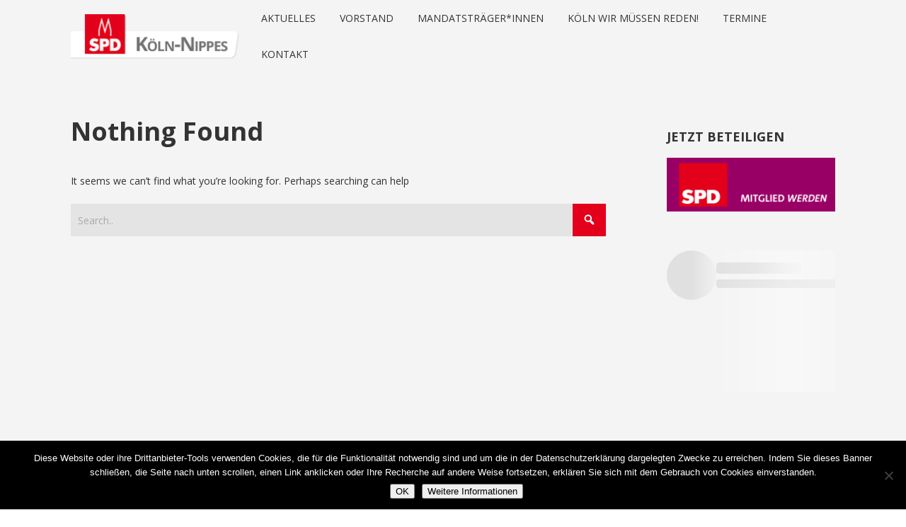

--- FILE ---
content_type: text/html; charset=UTF-8
request_url: https://www.spd-nippes.de/tag/dr-lale-akguen/
body_size: 9962
content:

<!DOCTYPE html>

<html xmlns="http://www.w3.org/1999/xhtml" lang="de">
	
        
    <head>
    	        
		    	<meta charset="UTF-8" />
		<meta name="viewport" content="width=device-width, height=device-height, initial-scale=1">
        <meta http-equiv="X-UA-Compatible" content="IE=edge">
		<link rel="profile" href="http://gmpg.org/xfn/11" />
            	
				<meta name='robots' content='index, follow, max-image-preview:large, max-snippet:-1, max-video-preview:-1' />

	<!-- This site is optimized with the Yoast SEO plugin v26.7 - https://yoast.com/wordpress/plugins/seo/ -->
	<title>Dr. Lale Akgün Archive - SPD Nippes</title>
	<link rel="canonical" href="https://www.spd-nippes.de/tag/dr-lale-akguen/" />
	<meta property="og:locale" content="de_DE" />
	<meta property="og:type" content="article" />
	<meta property="og:title" content="Dr. Lale Akgün Archive - SPD Nippes" />
	<meta property="og:url" content="https://www.spd-nippes.de/tag/dr-lale-akguen/" />
	<meta property="og:site_name" content="SPD Nippes" />
	<meta name="twitter:card" content="summary_large_image" />
	<script type="application/ld+json" class="yoast-schema-graph">{"@context":"https://schema.org","@graph":[{"@type":"CollectionPage","@id":"https://www.spd-nippes.de/tag/dr-lale-akguen/","url":"https://www.spd-nippes.de/tag/dr-lale-akguen/","name":"Dr. Lale Akgün Archive - SPD Nippes","isPartOf":{"@id":"https://www.spd-nippes.de/#website"},"breadcrumb":{"@id":"https://www.spd-nippes.de/tag/dr-lale-akguen/#breadcrumb"},"inLanguage":"de"},{"@type":"BreadcrumbList","@id":"https://www.spd-nippes.de/tag/dr-lale-akguen/#breadcrumb","itemListElement":[{"@type":"ListItem","position":1,"name":"Startseite","item":"https://www.spd-nippes.de/"},{"@type":"ListItem","position":2,"name":"Dr. Lale Akgün"}]},{"@type":"WebSite","@id":"https://www.spd-nippes.de/#website","url":"https://www.spd-nippes.de/","name":"SPD Nippes","description":"Die Sozialdemokraten in Köln-Nippes","publisher":{"@id":"https://www.spd-nippes.de/#organization"},"potentialAction":[{"@type":"SearchAction","target":{"@type":"EntryPoint","urlTemplate":"https://www.spd-nippes.de/?s={search_term_string}"},"query-input":{"@type":"PropertyValueSpecification","valueRequired":true,"valueName":"search_term_string"}}],"inLanguage":"de"},{"@type":"Organization","@id":"https://www.spd-nippes.de/#organization","name":"SPD Nippes","url":"https://www.spd-nippes.de/","logo":{"@type":"ImageObject","inLanguage":"de","@id":"https://www.spd-nippes.de/#/schema/logo/image/","url":"https://www.spd-nippes.de/wp-content/uploads/2018/07/cropped-Logo-koelnspd-nippes-web-1.png","contentUrl":"https://www.spd-nippes.de/wp-content/uploads/2018/07/cropped-Logo-koelnspd-nippes-web-1.png","width":241,"height":66,"caption":"SPD Nippes"},"image":{"@id":"https://www.spd-nippes.de/#/schema/logo/image/"},"sameAs":["https://www.facebook.com/SPDNippes","https://www.instagram.com/spdnippes/"]}]}</script>
	<!-- / Yoast SEO plugin. -->


<link rel='dns-prefetch' href='//fonts.googleapis.com' />
<link rel="alternate" type="application/rss+xml" title="SPD Nippes &raquo; Feed" href="https://www.spd-nippes.de/feed/" />
<link rel="alternate" type="application/rss+xml" title="SPD Nippes &raquo; Kommentar-Feed" href="https://www.spd-nippes.de/comments/feed/" />
<link rel="alternate" type="text/calendar" title="SPD Nippes &raquo; iCal Feed" href="https://www.spd-nippes.de/termine/?ical=1" />
<link rel="alternate" type="application/rss+xml" title="SPD Nippes &raquo; Dr. Lale Akgün Schlagwort-Feed" href="https://www.spd-nippes.de/tag/dr-lale-akguen/feed/" />
		<!-- This site uses the Google Analytics by MonsterInsights plugin v9.11.1 - Using Analytics tracking - https://www.monsterinsights.com/ -->
							<script src="//www.googletagmanager.com/gtag/js?id=G-N00T7XG7CN"  data-cfasync="false" data-wpfc-render="false" type="text/javascript" async></script>
			<script data-cfasync="false" data-wpfc-render="false" type="text/javascript">
				var mi_version = '9.11.1';
				var mi_track_user = true;
				var mi_no_track_reason = '';
								var MonsterInsightsDefaultLocations = {"page_location":"https:\/\/www.spd-nippes.de\/tag\/dr-lale-akguen\/"};
								if ( typeof MonsterInsightsPrivacyGuardFilter === 'function' ) {
					var MonsterInsightsLocations = (typeof MonsterInsightsExcludeQuery === 'object') ? MonsterInsightsPrivacyGuardFilter( MonsterInsightsExcludeQuery ) : MonsterInsightsPrivacyGuardFilter( MonsterInsightsDefaultLocations );
				} else {
					var MonsterInsightsLocations = (typeof MonsterInsightsExcludeQuery === 'object') ? MonsterInsightsExcludeQuery : MonsterInsightsDefaultLocations;
				}

								var disableStrs = [
										'ga-disable-G-N00T7XG7CN',
									];

				/* Function to detect opted out users */
				function __gtagTrackerIsOptedOut() {
					for (var index = 0; index < disableStrs.length; index++) {
						if (document.cookie.indexOf(disableStrs[index] + '=true') > -1) {
							return true;
						}
					}

					return false;
				}

				/* Disable tracking if the opt-out cookie exists. */
				if (__gtagTrackerIsOptedOut()) {
					for (var index = 0; index < disableStrs.length; index++) {
						window[disableStrs[index]] = true;
					}
				}

				/* Opt-out function */
				function __gtagTrackerOptout() {
					for (var index = 0; index < disableStrs.length; index++) {
						document.cookie = disableStrs[index] + '=true; expires=Thu, 31 Dec 2099 23:59:59 UTC; path=/';
						window[disableStrs[index]] = true;
					}
				}

				if ('undefined' === typeof gaOptout) {
					function gaOptout() {
						__gtagTrackerOptout();
					}
				}
								window.dataLayer = window.dataLayer || [];

				window.MonsterInsightsDualTracker = {
					helpers: {},
					trackers: {},
				};
				if (mi_track_user) {
					function __gtagDataLayer() {
						dataLayer.push(arguments);
					}

					function __gtagTracker(type, name, parameters) {
						if (!parameters) {
							parameters = {};
						}

						if (parameters.send_to) {
							__gtagDataLayer.apply(null, arguments);
							return;
						}

						if (type === 'event') {
														parameters.send_to = monsterinsights_frontend.v4_id;
							var hookName = name;
							if (typeof parameters['event_category'] !== 'undefined') {
								hookName = parameters['event_category'] + ':' + name;
							}

							if (typeof MonsterInsightsDualTracker.trackers[hookName] !== 'undefined') {
								MonsterInsightsDualTracker.trackers[hookName](parameters);
							} else {
								__gtagDataLayer('event', name, parameters);
							}
							
						} else {
							__gtagDataLayer.apply(null, arguments);
						}
					}

					__gtagTracker('js', new Date());
					__gtagTracker('set', {
						'developer_id.dZGIzZG': true,
											});
					if ( MonsterInsightsLocations.page_location ) {
						__gtagTracker('set', MonsterInsightsLocations);
					}
										__gtagTracker('config', 'G-N00T7XG7CN', {"forceSSL":"true"} );
										window.gtag = __gtagTracker;										(function () {
						/* https://developers.google.com/analytics/devguides/collection/analyticsjs/ */
						/* ga and __gaTracker compatibility shim. */
						var noopfn = function () {
							return null;
						};
						var newtracker = function () {
							return new Tracker();
						};
						var Tracker = function () {
							return null;
						};
						var p = Tracker.prototype;
						p.get = noopfn;
						p.set = noopfn;
						p.send = function () {
							var args = Array.prototype.slice.call(arguments);
							args.unshift('send');
							__gaTracker.apply(null, args);
						};
						var __gaTracker = function () {
							var len = arguments.length;
							if (len === 0) {
								return;
							}
							var f = arguments[len - 1];
							if (typeof f !== 'object' || f === null || typeof f.hitCallback !== 'function') {
								if ('send' === arguments[0]) {
									var hitConverted, hitObject = false, action;
									if ('event' === arguments[1]) {
										if ('undefined' !== typeof arguments[3]) {
											hitObject = {
												'eventAction': arguments[3],
												'eventCategory': arguments[2],
												'eventLabel': arguments[4],
												'value': arguments[5] ? arguments[5] : 1,
											}
										}
									}
									if ('pageview' === arguments[1]) {
										if ('undefined' !== typeof arguments[2]) {
											hitObject = {
												'eventAction': 'page_view',
												'page_path': arguments[2],
											}
										}
									}
									if (typeof arguments[2] === 'object') {
										hitObject = arguments[2];
									}
									if (typeof arguments[5] === 'object') {
										Object.assign(hitObject, arguments[5]);
									}
									if ('undefined' !== typeof arguments[1].hitType) {
										hitObject = arguments[1];
										if ('pageview' === hitObject.hitType) {
											hitObject.eventAction = 'page_view';
										}
									}
									if (hitObject) {
										action = 'timing' === arguments[1].hitType ? 'timing_complete' : hitObject.eventAction;
										hitConverted = mapArgs(hitObject);
										__gtagTracker('event', action, hitConverted);
									}
								}
								return;
							}

							function mapArgs(args) {
								var arg, hit = {};
								var gaMap = {
									'eventCategory': 'event_category',
									'eventAction': 'event_action',
									'eventLabel': 'event_label',
									'eventValue': 'event_value',
									'nonInteraction': 'non_interaction',
									'timingCategory': 'event_category',
									'timingVar': 'name',
									'timingValue': 'value',
									'timingLabel': 'event_label',
									'page': 'page_path',
									'location': 'page_location',
									'title': 'page_title',
									'referrer' : 'page_referrer',
								};
								for (arg in args) {
																		if (!(!args.hasOwnProperty(arg) || !gaMap.hasOwnProperty(arg))) {
										hit[gaMap[arg]] = args[arg];
									} else {
										hit[arg] = args[arg];
									}
								}
								return hit;
							}

							try {
								f.hitCallback();
							} catch (ex) {
							}
						};
						__gaTracker.create = newtracker;
						__gaTracker.getByName = newtracker;
						__gaTracker.getAll = function () {
							return [];
						};
						__gaTracker.remove = noopfn;
						__gaTracker.loaded = true;
						window['__gaTracker'] = __gaTracker;
					})();
									} else {
										console.log("");
					(function () {
						function __gtagTracker() {
							return null;
						}

						window['__gtagTracker'] = __gtagTracker;
						window['gtag'] = __gtagTracker;
					})();
									}
			</script>
							<!-- / Google Analytics by MonsterInsights -->
		<style id='wp-img-auto-sizes-contain-inline-css' type='text/css'>
img:is([sizes=auto i],[sizes^="auto," i]){contain-intrinsic-size:3000px 1500px}
/*# sourceURL=wp-img-auto-sizes-contain-inline-css */
</style>
<style id='classic-theme-styles-inline-css' type='text/css'>
/*! This file is auto-generated */
.wp-block-button__link{color:#fff;background-color:#32373c;border-radius:9999px;box-shadow:none;text-decoration:none;padding:calc(.667em + 2px) calc(1.333em + 2px);font-size:1.125em}.wp-block-file__button{background:#32373c;color:#fff;text-decoration:none}
/*# sourceURL=/wp-includes/css/classic-themes.min.css */
</style>
<style id='pdfemb-pdf-embedder-viewer-style-inline-css' type='text/css'>
.wp-block-pdfemb-pdf-embedder-viewer{max-width:none}

/*# sourceURL=https://www.spd-nippes.de/wp-content/plugins/pdf-embedder/block/build/style-index.css */
</style>
<style id='global-styles-inline-css' type='text/css'>
:root{--wp--preset--aspect-ratio--square: 1;--wp--preset--aspect-ratio--4-3: 4/3;--wp--preset--aspect-ratio--3-4: 3/4;--wp--preset--aspect-ratio--3-2: 3/2;--wp--preset--aspect-ratio--2-3: 2/3;--wp--preset--aspect-ratio--16-9: 16/9;--wp--preset--aspect-ratio--9-16: 9/16;--wp--preset--color--black: #000000;--wp--preset--color--cyan-bluish-gray: #abb8c3;--wp--preset--color--white: #ffffff;--wp--preset--color--pale-pink: #f78da7;--wp--preset--color--vivid-red: #cf2e2e;--wp--preset--color--luminous-vivid-orange: #ff6900;--wp--preset--color--luminous-vivid-amber: #fcb900;--wp--preset--color--light-green-cyan: #7bdcb5;--wp--preset--color--vivid-green-cyan: #00d084;--wp--preset--color--pale-cyan-blue: #8ed1fc;--wp--preset--color--vivid-cyan-blue: #0693e3;--wp--preset--color--vivid-purple: #9b51e0;--wp--preset--gradient--vivid-cyan-blue-to-vivid-purple: linear-gradient(135deg,rgb(6,147,227) 0%,rgb(155,81,224) 100%);--wp--preset--gradient--light-green-cyan-to-vivid-green-cyan: linear-gradient(135deg,rgb(122,220,180) 0%,rgb(0,208,130) 100%);--wp--preset--gradient--luminous-vivid-amber-to-luminous-vivid-orange: linear-gradient(135deg,rgb(252,185,0) 0%,rgb(255,105,0) 100%);--wp--preset--gradient--luminous-vivid-orange-to-vivid-red: linear-gradient(135deg,rgb(255,105,0) 0%,rgb(207,46,46) 100%);--wp--preset--gradient--very-light-gray-to-cyan-bluish-gray: linear-gradient(135deg,rgb(238,238,238) 0%,rgb(169,184,195) 100%);--wp--preset--gradient--cool-to-warm-spectrum: linear-gradient(135deg,rgb(74,234,220) 0%,rgb(151,120,209) 20%,rgb(207,42,186) 40%,rgb(238,44,130) 60%,rgb(251,105,98) 80%,rgb(254,248,76) 100%);--wp--preset--gradient--blush-light-purple: linear-gradient(135deg,rgb(255,206,236) 0%,rgb(152,150,240) 100%);--wp--preset--gradient--blush-bordeaux: linear-gradient(135deg,rgb(254,205,165) 0%,rgb(254,45,45) 50%,rgb(107,0,62) 100%);--wp--preset--gradient--luminous-dusk: linear-gradient(135deg,rgb(255,203,112) 0%,rgb(199,81,192) 50%,rgb(65,88,208) 100%);--wp--preset--gradient--pale-ocean: linear-gradient(135deg,rgb(255,245,203) 0%,rgb(182,227,212) 50%,rgb(51,167,181) 100%);--wp--preset--gradient--electric-grass: linear-gradient(135deg,rgb(202,248,128) 0%,rgb(113,206,126) 100%);--wp--preset--gradient--midnight: linear-gradient(135deg,rgb(2,3,129) 0%,rgb(40,116,252) 100%);--wp--preset--font-size--small: 13px;--wp--preset--font-size--medium: 20px;--wp--preset--font-size--large: 36px;--wp--preset--font-size--x-large: 42px;--wp--preset--spacing--20: 0.44rem;--wp--preset--spacing--30: 0.67rem;--wp--preset--spacing--40: 1rem;--wp--preset--spacing--50: 1.5rem;--wp--preset--spacing--60: 2.25rem;--wp--preset--spacing--70: 3.38rem;--wp--preset--spacing--80: 5.06rem;--wp--preset--shadow--natural: 6px 6px 9px rgba(0, 0, 0, 0.2);--wp--preset--shadow--deep: 12px 12px 50px rgba(0, 0, 0, 0.4);--wp--preset--shadow--sharp: 6px 6px 0px rgba(0, 0, 0, 0.2);--wp--preset--shadow--outlined: 6px 6px 0px -3px rgb(255, 255, 255), 6px 6px rgb(0, 0, 0);--wp--preset--shadow--crisp: 6px 6px 0px rgb(0, 0, 0);}:where(.is-layout-flex){gap: 0.5em;}:where(.is-layout-grid){gap: 0.5em;}body .is-layout-flex{display: flex;}.is-layout-flex{flex-wrap: wrap;align-items: center;}.is-layout-flex > :is(*, div){margin: 0;}body .is-layout-grid{display: grid;}.is-layout-grid > :is(*, div){margin: 0;}:where(.wp-block-columns.is-layout-flex){gap: 2em;}:where(.wp-block-columns.is-layout-grid){gap: 2em;}:where(.wp-block-post-template.is-layout-flex){gap: 1.25em;}:where(.wp-block-post-template.is-layout-grid){gap: 1.25em;}.has-black-color{color: var(--wp--preset--color--black) !important;}.has-cyan-bluish-gray-color{color: var(--wp--preset--color--cyan-bluish-gray) !important;}.has-white-color{color: var(--wp--preset--color--white) !important;}.has-pale-pink-color{color: var(--wp--preset--color--pale-pink) !important;}.has-vivid-red-color{color: var(--wp--preset--color--vivid-red) !important;}.has-luminous-vivid-orange-color{color: var(--wp--preset--color--luminous-vivid-orange) !important;}.has-luminous-vivid-amber-color{color: var(--wp--preset--color--luminous-vivid-amber) !important;}.has-light-green-cyan-color{color: var(--wp--preset--color--light-green-cyan) !important;}.has-vivid-green-cyan-color{color: var(--wp--preset--color--vivid-green-cyan) !important;}.has-pale-cyan-blue-color{color: var(--wp--preset--color--pale-cyan-blue) !important;}.has-vivid-cyan-blue-color{color: var(--wp--preset--color--vivid-cyan-blue) !important;}.has-vivid-purple-color{color: var(--wp--preset--color--vivid-purple) !important;}.has-black-background-color{background-color: var(--wp--preset--color--black) !important;}.has-cyan-bluish-gray-background-color{background-color: var(--wp--preset--color--cyan-bluish-gray) !important;}.has-white-background-color{background-color: var(--wp--preset--color--white) !important;}.has-pale-pink-background-color{background-color: var(--wp--preset--color--pale-pink) !important;}.has-vivid-red-background-color{background-color: var(--wp--preset--color--vivid-red) !important;}.has-luminous-vivid-orange-background-color{background-color: var(--wp--preset--color--luminous-vivid-orange) !important;}.has-luminous-vivid-amber-background-color{background-color: var(--wp--preset--color--luminous-vivid-amber) !important;}.has-light-green-cyan-background-color{background-color: var(--wp--preset--color--light-green-cyan) !important;}.has-vivid-green-cyan-background-color{background-color: var(--wp--preset--color--vivid-green-cyan) !important;}.has-pale-cyan-blue-background-color{background-color: var(--wp--preset--color--pale-cyan-blue) !important;}.has-vivid-cyan-blue-background-color{background-color: var(--wp--preset--color--vivid-cyan-blue) !important;}.has-vivid-purple-background-color{background-color: var(--wp--preset--color--vivid-purple) !important;}.has-black-border-color{border-color: var(--wp--preset--color--black) !important;}.has-cyan-bluish-gray-border-color{border-color: var(--wp--preset--color--cyan-bluish-gray) !important;}.has-white-border-color{border-color: var(--wp--preset--color--white) !important;}.has-pale-pink-border-color{border-color: var(--wp--preset--color--pale-pink) !important;}.has-vivid-red-border-color{border-color: var(--wp--preset--color--vivid-red) !important;}.has-luminous-vivid-orange-border-color{border-color: var(--wp--preset--color--luminous-vivid-orange) !important;}.has-luminous-vivid-amber-border-color{border-color: var(--wp--preset--color--luminous-vivid-amber) !important;}.has-light-green-cyan-border-color{border-color: var(--wp--preset--color--light-green-cyan) !important;}.has-vivid-green-cyan-border-color{border-color: var(--wp--preset--color--vivid-green-cyan) !important;}.has-pale-cyan-blue-border-color{border-color: var(--wp--preset--color--pale-cyan-blue) !important;}.has-vivid-cyan-blue-border-color{border-color: var(--wp--preset--color--vivid-cyan-blue) !important;}.has-vivid-purple-border-color{border-color: var(--wp--preset--color--vivid-purple) !important;}.has-vivid-cyan-blue-to-vivid-purple-gradient-background{background: var(--wp--preset--gradient--vivid-cyan-blue-to-vivid-purple) !important;}.has-light-green-cyan-to-vivid-green-cyan-gradient-background{background: var(--wp--preset--gradient--light-green-cyan-to-vivid-green-cyan) !important;}.has-luminous-vivid-amber-to-luminous-vivid-orange-gradient-background{background: var(--wp--preset--gradient--luminous-vivid-amber-to-luminous-vivid-orange) !important;}.has-luminous-vivid-orange-to-vivid-red-gradient-background{background: var(--wp--preset--gradient--luminous-vivid-orange-to-vivid-red) !important;}.has-very-light-gray-to-cyan-bluish-gray-gradient-background{background: var(--wp--preset--gradient--very-light-gray-to-cyan-bluish-gray) !important;}.has-cool-to-warm-spectrum-gradient-background{background: var(--wp--preset--gradient--cool-to-warm-spectrum) !important;}.has-blush-light-purple-gradient-background{background: var(--wp--preset--gradient--blush-light-purple) !important;}.has-blush-bordeaux-gradient-background{background: var(--wp--preset--gradient--blush-bordeaux) !important;}.has-luminous-dusk-gradient-background{background: var(--wp--preset--gradient--luminous-dusk) !important;}.has-pale-ocean-gradient-background{background: var(--wp--preset--gradient--pale-ocean) !important;}.has-electric-grass-gradient-background{background: var(--wp--preset--gradient--electric-grass) !important;}.has-midnight-gradient-background{background: var(--wp--preset--gradient--midnight) !important;}.has-small-font-size{font-size: var(--wp--preset--font-size--small) !important;}.has-medium-font-size{font-size: var(--wp--preset--font-size--medium) !important;}.has-large-font-size{font-size: var(--wp--preset--font-size--large) !important;}.has-x-large-font-size{font-size: var(--wp--preset--font-size--x-large) !important;}
:where(.wp-block-post-template.is-layout-flex){gap: 1.25em;}:where(.wp-block-post-template.is-layout-grid){gap: 1.25em;}
:where(.wp-block-term-template.is-layout-flex){gap: 1.25em;}:where(.wp-block-term-template.is-layout-grid){gap: 1.25em;}
:where(.wp-block-columns.is-layout-flex){gap: 2em;}:where(.wp-block-columns.is-layout-grid){gap: 2em;}
:root :where(.wp-block-pullquote){font-size: 1.5em;line-height: 1.6;}
/*# sourceURL=global-styles-inline-css */
</style>
<link rel='stylesheet' id='wpo_min-header-0-css' href='https://www.spd-nippes.de/wp-content/cache/wpo-minify/1768132792/assets/wpo-minify-header-e8b4a959.min.css' type='text/css' media='all' />
<script type="text/javascript" src="https://www.spd-nippes.de/wp-content/cache/wpo-minify/1768132792/assets/wpo-minify-header-598e0ecd.min.js" id="wpo_min-header-0-js" async="async" data-wp-strategy="async"></script>
<script type="text/javascript" id="wpo_min-header-1-js-extra">
/* <![CDATA[ */
var _wpUtilSettings = {"ajax":{"url":"/wp-admin/admin-ajax.php"}};
var _wpUtilSettings = {"ajax":{"url":"/wp-admin/admin-ajax.php"}};
//# sourceURL=wpo_min-header-1-js-extra
/* ]]> */
</script>
<script type="text/javascript" src="https://www.spd-nippes.de/wp-content/cache/wpo-minify/1768132792/assets/wpo-minify-header-6b9c6814.min.js" id="wpo_min-header-1-js"></script>
<script type="text/javascript" src="https://www.spd-nippes.de/wp-content/cache/wpo-minify/1768132792/assets/wpo-minify-header-a0ea098a.min.js" id="wpo_min-header-2-js"></script>
<link rel="https://api.w.org/" href="https://www.spd-nippes.de/wp-json/" /><link rel="alternate" title="JSON" type="application/json" href="https://www.spd-nippes.de/wp-json/wp/v2/tags/73" /><link rel="EditURI" type="application/rsd+xml" title="RSD" href="https://www.spd-nippes.de/xmlrpc.php?rsd" />
<meta name="generator" content="WordPress 6.9" />
<meta name="tec-api-version" content="v1"><meta name="tec-api-origin" content="https://www.spd-nippes.de"><link rel="alternate" href="https://www.spd-nippes.de/wp-json/tribe/events/v1/events/?tags=dr-lale-akguen" /><meta name="generator" content="Elementor 3.34.1; features: additional_custom_breakpoints; settings: css_print_method-external, google_font-enabled, font_display-auto">
			<style>
				.e-con.e-parent:nth-of-type(n+4):not(.e-lazyloaded):not(.e-no-lazyload),
				.e-con.e-parent:nth-of-type(n+4):not(.e-lazyloaded):not(.e-no-lazyload) * {
					background-image: none !important;
				}
				@media screen and (max-height: 1024px) {
					.e-con.e-parent:nth-of-type(n+3):not(.e-lazyloaded):not(.e-no-lazyload),
					.e-con.e-parent:nth-of-type(n+3):not(.e-lazyloaded):not(.e-no-lazyload) * {
						background-image: none !important;
					}
				}
				@media screen and (max-height: 640px) {
					.e-con.e-parent:nth-of-type(n+2):not(.e-lazyloaded):not(.e-no-lazyload),
					.e-con.e-parent:nth-of-type(n+2):not(.e-lazyloaded):not(.e-no-lazyload) * {
						background-image: none !important;
					}
				}
			</style>
			<link rel="icon" href="https://www.spd-nippes.de/wp-content/uploads/2018/07/cropped-spd_logo_512x512-32x32.png" sizes="32x32" />
<link rel="icon" href="https://www.spd-nippes.de/wp-content/uploads/2018/07/cropped-spd_logo_512x512-192x192.png" sizes="192x192" />
<link rel="apple-touch-icon" href="https://www.spd-nippes.de/wp-content/uploads/2018/07/cropped-spd_logo_512x512-180x180.png" />
<meta name="msapplication-TileImage" content="https://www.spd-nippes.de/wp-content/uploads/2018/07/cropped-spd_logo_512x512-270x270.png" />
        
    </head>
    
    
        
    <body class="archive tag tag-dr-lale-akguen tag-73 wp-custom-logo wp-theme-bento cookies-not-set tribe-no-js has-sidebar right-sidebar header-default elementor-default elementor-kit-1685">
	
			
		         				
		<div class="site-wrapper clear">

			<header class="site-header no-fixed-header">
            	<div class="bnt-container">
                
                	        <div class="mobile-menu-trigger">
        	<div class="mobile-menu-trigger-container">
                <div class="mobile-menu-trigger-stick">
                </div>
                <div class="mobile-menu-trigger-stick">
                </div>
                <div class="mobile-menu-trigger-stick">
                </div>
            </div>
        </div>
        <div class="mobile-menu">
            <div class="mobile-menu-shadow">
            </div>
            <div id="nav-mobile" class="nav">
            	<div class="mobile-menu-close-container">
                	<div class="mobile-menu-close">
                    </div>
                </div>
                <nav>
                    <div class="menu-container"><ul id="menu-hauptmenue-1" class="primary-mobile-menu"><li class="menu-item menu-item-type-post_type menu-item-object-page current_page_parent menu-item-17567"><a href="https://www.spd-nippes.de/neuigkeiten/"><span class="menu-item-inner">Aktuelles</span></a></li>
<li class="menu-item menu-item-type-post_type menu-item-object-page menu-item-20"><a href="https://www.spd-nippes.de/vorstand/"><span class="menu-item-inner">Vorstand</span></a></li>
<li class="menu-item menu-item-type-post_type menu-item-object-page menu-item-43"><a href="https://www.spd-nippes.de/mandatstraeger/"><span class="menu-item-inner">Mandatsträger*innen</span></a></li>
<li class="menu-item menu-item-type-post_type menu-item-object-page menu-item-10036"><a href="https://www.spd-nippes.de/koelnwirmuessenreden/"><span class="menu-item-inner">Köln wir müssen reden!</span></a></li>
<li class="menu-item menu-item-type-custom menu-item-object-custom menu-item-39"><a href="https://spd-nippes.de/termine/"><span class="menu-item-inner">Termine</span></a></li>
<li class="menu-item menu-item-type-post_type menu-item-object-page menu-item-26"><a href="https://www.spd-nippes.de/kontakt/"><span class="menu-item-inner">Kontakt</span></a></li>
</ul></div>                </nav>
            </div>
        </div>
                    		
                    <div class="logo clear"><a href="https://www.spd-nippes.de/" class="logo-image-link"><img class="logo-fullsize" src="https://www.spd-nippes.de/wp-content/uploads/2018/07/cropped-Logo-koelnspd-nippes-web-1.png" alt="SPD Nippes" /><img class="logo-mobile" src="https://www.spd-nippes.de/wp-content/uploads/2018/07/Logo-koelnspd-nippes-web-1.png" alt="SPD Nippes" /></a></div>                    
                    		<div class="header-menu clear">
            <div id="nav-primary" class="nav">
                <nav>
                    <div class="menu-container"><ul id="menu-hauptmenue-2" class="primary-menu"><li class="menu-item menu-item-type-post_type menu-item-object-page current_page_parent menu-item-17567"><a href="https://www.spd-nippes.de/neuigkeiten/"><span class="menu-item-inner">Aktuelles</span></a></li>
<li class="menu-item menu-item-type-post_type menu-item-object-page menu-item-20"><a href="https://www.spd-nippes.de/vorstand/"><span class="menu-item-inner">Vorstand</span></a></li>
<li class="menu-item menu-item-type-post_type menu-item-object-page menu-item-43"><a href="https://www.spd-nippes.de/mandatstraeger/"><span class="menu-item-inner">Mandatsträger*innen</span></a></li>
<li class="menu-item menu-item-type-post_type menu-item-object-page menu-item-10036"><a href="https://www.spd-nippes.de/koelnwirmuessenreden/"><span class="menu-item-inner">Köln wir müssen reden!</span></a></li>
<li class="menu-item menu-item-type-custom menu-item-object-custom menu-item-39"><a href="https://spd-nippes.de/termine/"><span class="menu-item-inner">Termine</span></a></li>
<li class="menu-item menu-item-type-post_type menu-item-object-page menu-item-26"><a href="https://www.spd-nippes.de/kontakt/"><span class="menu-item-inner">Kontakt</span></a></li>
</ul></div>                </nav>
            </div>
        </div>
		<div class="ham-menu-trigger">
        	<div class="ham-menu-trigger-container">
                <div class="ham-menu-trigger-stick">
                </div>
                <div class="ham-menu-trigger-stick">
                </div>
                <div class="ham-menu-trigger-stick">
                </div>
            </div>
        </div>
		<div class="ham-menu-close-container">
			<div class="ham-menu-close">
			</div>
		</div>
                            
                </div>
            </header>
			
			<!-- .site-header -->
						
						
        	<div class="site-content">
<div class="bnt-container">

	<div class="content content-archive">
        <main class="site-main" role="main">

			
<section class="no-results">
	
    <header class="page-header">
		<h1 class="page-title entry-title">
			Nothing Found        </h1>
	</header>

	<div class="page-content">
					<p>
				It seems we can&rsquo;t find what you&rsquo;re looking for. Perhaps searching can help            </p>
			
<form role="search" method="get" id="searchform" class="search-form" action="https://www.spd-nippes.de/">
    <div class="search-form-wrap">
		<input type="text" value="" name="s" id="s" class="search-form-input" placeholder="Search.." />
        <input type="submit" id="searchsubmit" class="button submit-button" value="&#xf179;" />
    </div>
</form>		
	</div>
    
</section>
            
        </main>
    </div>
            
				<div class="sidebar widget-area">
				<script data-js='tribe-events-view-nonce-data' type='application/json'>{"tvn1":"be9b5afb31","tvn2":""}</script><div id="custom_html-2" class="widget_text widget widget-sidebar widget_custom_html clear"><h3 class="widget-title">JETZT BETEILIGEN</h3><div class="textwidget custom-html-widget"><a href="https://www.spd.de/unterstuetzen/mitglied-werden/" target="_blank"><img src="/wp-content/uploads/2018/08/spdeintreten.png" alt="Mitglied werden"/></a></div></div><div id="block-4" class="widget widget-sidebar widget_block clear"><p><style type="text/css">.zoom-instagram.feed-17434{font-size:14px!important;padding:1px!important;}.zoom-instagram.feed-17434 .zoom-instagram-widget__items{display:grid!important;grid-template-columns:repeat(3,1fr);}.zoom-instagram.feed-17434 .zoom-instagram-widget__items{gap:10px!important;}</style>
		<div class="wpz-insta-ajax-placeholder"
			 data-feed-id="17434"
			 data-nonce="c95078091e">

						<div class="wpz-insta-skeleton-header">
				<div class="wpz-insta-skeleton-header-avatar"></div>
				<div class="wpz-insta-skeleton-header-info">
					<div class="wpz-insta-skeleton-header-info-name"></div>
					<div class="wpz-insta-skeleton-header-info-stats"></div>
				</div>
			</div>
			
			<div class="wpz-insta-skeleton-grid" style="grid-template-columns: repeat(3, 1fr); gap: 10px;">
								<div class="wpz-insta-skeleton-grid-item"></div>
								<div class="wpz-insta-skeleton-grid-item"></div>
								<div class="wpz-insta-skeleton-grid-item"></div>
								<div class="wpz-insta-skeleton-grid-item"></div>
								<div class="wpz-insta-skeleton-grid-item"></div>
								<div class="wpz-insta-skeleton-grid-item"></div>
								<div class="wpz-insta-skeleton-grid-item"></div>
								<div class="wpz-insta-skeleton-grid-item"></div>
								<div class="wpz-insta-skeleton-grid-item"></div>
							</div>
		</div>
		</p>
</div><div id="fbw_id-2" class="widget widget-sidebar widget_fbw_id clear"><h3 class="widget-title">SPD NIPPES BEI FACEBOOK</h3>        <div class="fb-widget-container" style="position: relative; min-height: 500px;">
            <div class="fb_loader" style="text-align: center !important;">
                <img src="https://www.spd-nippes.de/wp-content/plugins/facebook-pagelike-widget/assets/images/loader.gif" alt="Loading..." />
            </div>

            <div id="fb-root"></div>
            <div class="fb-page" 
                data-href="https://www.facebook.com/SPDNippes" 
                data-width="300" 
                data-height="500" 
                data-small-header="false" 
                data-adapt-container-width="false" 
                data-hide-cover="false" 
                data-show-facepile="false" 
                data-tabs="timeline" 
                data-lazy="false"
                data-xfbml-parse-ignore="false">
            </div>
        </div>
        </div>
		<div id="recent-posts-3" class="widget widget-sidebar widget_recent_entries clear">
		<h3 class="widget-title">AKTUELLE NEUIGKEITEN</h3>
		<ul>
											<li>
					<a href="https://www.spd-nippes.de/2024/11/ein-stein-ein-name-ein-mensch/">Ein Stein. Ein Name. Ein Mensch.</a>
									</li>
											<li>
					<a href="https://www.spd-nippes.de/2024/09/wahlkampfunterstutzung-in-thuringen/">Wahlkampfunterstützung in Thüringen</a>
									</li>
											<li>
					<a href="https://www.spd-nippes.de/2024/09/bericht-koeln-wir-muessen-reden-am-9-9-2024-breitensport-im-fokus/">Bericht: Köln, wir müssen reden! am 9.9.2024 &#8211; Breitensport im Fokus</a>
									</li>
											<li>
					<a href="https://www.spd-nippes.de/2024/08/termine-und-veranstaltungen/">Veranstaltungstipps August &amp; September 2024</a>
									</li>
					</ul>

		</div>			</div>
			            
</div>


            </div><!-- .site-content -->
			
						<div class="after-content">
			</div>
            
            <footer class="site-footer">
				
								                    <div class="widget-area sidebar-footer clear">
                        <div class="bnt-container">
                            <div id="nav_menu-2" class="column-1 widget widget-footer widget_nav_menu clear"><div class="menu-footer-container"><ul id="menu-footer" class="menu"><li id="menu-item-62" class="menu-item menu-item-type-post_type menu-item-object-page menu-item-62"><a href="https://www.spd-nippes.de/kontakt/">Kontakt</a></li>
<li id="menu-item-61" class="menu-item menu-item-type-post_type menu-item-object-page menu-item-61"><a href="https://www.spd-nippes.de/impressum/">Impressum</a></li>
<li id="menu-item-73" class="menu-item menu-item-type-post_type menu-item-object-page menu-item-privacy-policy menu-item-73"><a rel="privacy-policy" href="https://www.spd-nippes.de/datenschutz/">Datenschutzerklärung</a></li>
</ul></div></div>                        </div>
                	</div>
                                    
				                <div class="bottom-footer clear">
                	<div class="bnt-container">
					
												
                        <div class="footer-copyright">&#169; 2026 SPD Nippes. Bento theme by Satori</div>						
                    </div>
                </div>
                
            </footer><!-- .site-footer -->

		</div><!-- .site-wrapper -->
		
				<script type="speculationrules">
{"prefetch":[{"source":"document","where":{"and":[{"href_matches":"/*"},{"not":{"href_matches":["/wp-*.php","/wp-admin/*","/wp-content/uploads/*","/wp-content/*","/wp-content/plugins/*","/wp-content/themes/bento/*","/*\\?(.+)"]}},{"not":{"selector_matches":"a[rel~=\"nofollow\"]"}},{"not":{"selector_matches":".no-prefetch, .no-prefetch a"}}]},"eagerness":"conservative"}]}
</script>
		<script>
		( function ( body ) {
			'use strict';
			body.className = body.className.replace( /\btribe-no-js\b/, 'tribe-js' );
		} )( document.body );
		</script>
		<script> /* <![CDATA[ */var tribe_l10n_datatables = {"aria":{"sort_ascending":": activate to sort column ascending","sort_descending":": activate to sort column descending"},"length_menu":"Show _MENU_ entries","empty_table":"No data available in table","info":"Showing _START_ to _END_ of _TOTAL_ entries","info_empty":"Showing 0 to 0 of 0 entries","info_filtered":"(filtered from _MAX_ total entries)","zero_records":"No matching records found","search":"Search:","all_selected_text":"All items on this page were selected. ","select_all_link":"Select all pages","clear_selection":"Clear Selection.","pagination":{"all":"All","next":"Next","previous":"Previous"},"select":{"rows":{"0":"","_":": Selected %d rows","1":": Selected 1 row"}},"datepicker":{"dayNames":["Sonntag","Montag","Dienstag","Mittwoch","Donnerstag","Freitag","Samstag"],"dayNamesShort":["So.","Mo.","Di.","Mi.","Do.","Fr.","Sa."],"dayNamesMin":["S","M","D","M","D","F","S"],"monthNames":["Januar","Februar","M\u00e4rz","April","Mai","Juni","Juli","August","September","Oktober","November","Dezember"],"monthNamesShort":["Januar","Februar","M\u00e4rz","April","Mai","Juni","Juli","August","September","Oktober","November","Dezember"],"monthNamesMin":["Jan.","Feb.","M\u00e4rz","Apr.","Mai","Juni","Juli","Aug.","Sep.","Okt.","Nov.","Dez."],"nextText":"Next","prevText":"Prev","currentText":"Today","closeText":"Done","today":"Today","clear":"Clear"}};/* ]]> */ </script>			<script>
				const lazyloadRunObserver = () => {
					const lazyloadBackgrounds = document.querySelectorAll( `.e-con.e-parent:not(.e-lazyloaded)` );
					const lazyloadBackgroundObserver = new IntersectionObserver( ( entries ) => {
						entries.forEach( ( entry ) => {
							if ( entry.isIntersecting ) {
								let lazyloadBackground = entry.target;
								if( lazyloadBackground ) {
									lazyloadBackground.classList.add( 'e-lazyloaded' );
								}
								lazyloadBackgroundObserver.unobserve( entry.target );
							}
						});
					}, { rootMargin: '200px 0px 200px 0px' } );
					lazyloadBackgrounds.forEach( ( lazyloadBackground ) => {
						lazyloadBackgroundObserver.observe( lazyloadBackground );
					} );
				};
				const events = [
					'DOMContentLoaded',
					'elementor/lazyload/observe',
				];
				events.forEach( ( event ) => {
					document.addEventListener( event, lazyloadRunObserver );
				} );
			</script>
			<link rel='stylesheet' id='tec-variables-skeleton-css' href='https://www.spd-nippes.de/wp-content/plugins/the-events-calendar/common/build/css/variables-skeleton.css' type='text/css' media='all' />
<link rel='stylesheet' id='tribe-common-skeleton-style-css' href='https://www.spd-nippes.de/wp-content/plugins/the-events-calendar/common/build/css/common-skeleton.css' type='text/css' media='all' />
<link rel='stylesheet' id='tribe-events-widgets-v2-events-list-skeleton-css' href='https://www.spd-nippes.de/wp-content/plugins/the-events-calendar/build/css/widget-events-list-skeleton.css' type='text/css' media='all' />
<link rel='stylesheet' id='tec-variables-full-css' href='https://www.spd-nippes.de/wp-content/plugins/the-events-calendar/common/build/css/variables-full.css' type='text/css' media='all' />
<link rel='stylesheet' id='tribe-common-full-style-css' href='https://www.spd-nippes.de/wp-content/plugins/the-events-calendar/common/build/css/common-full.css' type='text/css' media='all' />
<link rel='stylesheet' id='tribe-events-widgets-v2-events-list-full-css' href='https://www.spd-nippes.de/wp-content/plugins/the-events-calendar/build/css/widget-events-list-full.css' type='text/css' media='all' />
<script type="text/javascript" src="https://www.spd-nippes.de/wp-content/cache/wpo-minify/1768132792/assets/wpo-minify-footer-5ffe1487.min.js" id="wpo_min-footer-0-js"></script>
<script type="text/javascript" id="wpo_min-footer-1-js-extra">
/* <![CDATA[ */
var wpzInstaAjax = {"ajaxurl":"https://www.spd-nippes.de/wp-admin/admin-ajax.php","nonce":"d4dd263b4c"};
var bentoThemeVars = {"menu_config":"0","fixed_menu":"1","ajaxurl":"https://www.spd-nippes.de/wp-admin/admin-ajax.php","query_vars":"{\"tag\":\"dr-lale-akguen\",\"post_type\":[\"tribe_events\",\"post\"]}","paged":"0","max_pages":"0","grid_mode":"nogrid"};
//# sourceURL=wpo_min-footer-1-js-extra
/* ]]> */
</script>
<script type="text/javascript" src="https://www.spd-nippes.de/wp-content/cache/wpo-minify/1768132792/assets/wpo-minify-footer-0c47663e.min.js" id="wpo_min-footer-1-js"></script>
<script type="text/javascript" src="https://connect.facebook.net/de_DE/sdk.js#xfbml=1&amp;version=v18.0" id="scfbexternalscript-js"></script>

		<!-- Cookie Notice plugin v2.5.11 by Hu-manity.co https://hu-manity.co/ -->
		<div id="cookie-notice" role="dialog" class="cookie-notice-hidden cookie-revoke-hidden cn-position-bottom" aria-label="Cookie Notice" style="background-color: rgba(0,0,0,1);"><div class="cookie-notice-container" style="color: #fff"><span id="cn-notice-text" class="cn-text-container">Diese Website oder ihre Drittanbieter-Tools verwenden Cookies, die für die Funktionalität notwendig sind und um die in der Datenschutzerklärung dargelegten Zwecke zu erreichen. Indem Sie dieses Banner schließen, die Seite nach unten scrollen, einen Link anklicken oder Ihre Recherche auf andere Weise fortsetzen, erklären Sie sich mit dem Gebrauch von Cookies einverstanden.</span><span id="cn-notice-buttons" class="cn-buttons-container"><button id="cn-accept-cookie" data-cookie-set="accept" class="cn-set-cookie cn-button cn-button-custom button" aria-label="OK">OK</button><button data-link-url="https://www.spd-nippes.de/datenschutz/" data-link-target="_blank" id="cn-more-info" class="cn-more-info cn-button cn-button-custom button" aria-label="Weitere Informationen">Weitere Informationen</button></span><button type="button" id="cn-close-notice" data-cookie-set="accept" class="cn-close-icon" aria-label="Nein"></button></div>
			
		</div>
		<!-- / Cookie Notice plugin -->
	</body>
    
</html>